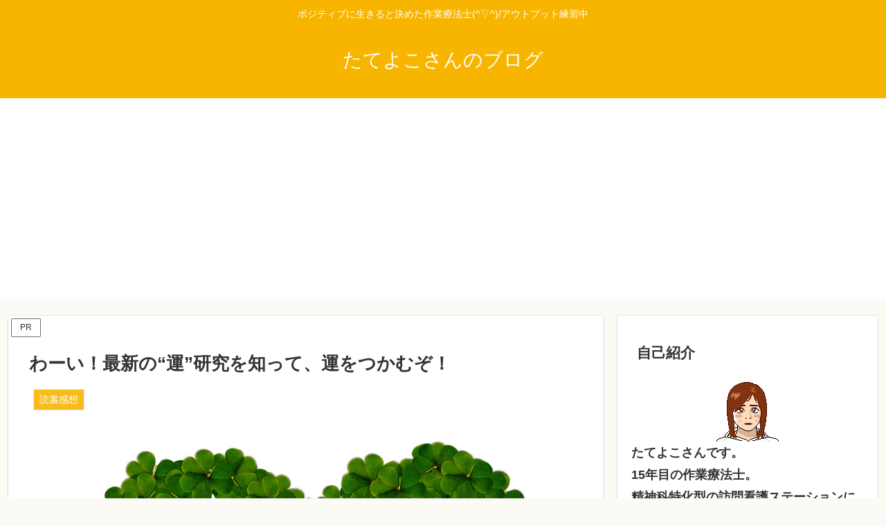

--- FILE ---
content_type: text/html; charset=utf-8
request_url: https://www.google.com/recaptcha/api2/aframe
body_size: 268
content:
<!DOCTYPE HTML><html><head><meta http-equiv="content-type" content="text/html; charset=UTF-8"></head><body><script nonce="Fqrk9cqBwFjTFLZm7OdF7g">/** Anti-fraud and anti-abuse applications only. See google.com/recaptcha */ try{var clients={'sodar':'https://pagead2.googlesyndication.com/pagead/sodar?'};window.addEventListener("message",function(a){try{if(a.source===window.parent){var b=JSON.parse(a.data);var c=clients[b['id']];if(c){var d=document.createElement('img');d.src=c+b['params']+'&rc='+(localStorage.getItem("rc::a")?sessionStorage.getItem("rc::b"):"");window.document.body.appendChild(d);sessionStorage.setItem("rc::e",parseInt(sessionStorage.getItem("rc::e")||0)+1);localStorage.setItem("rc::h",'1768828408458');}}}catch(b){}});window.parent.postMessage("_grecaptcha_ready", "*");}catch(b){}</script></body></html>